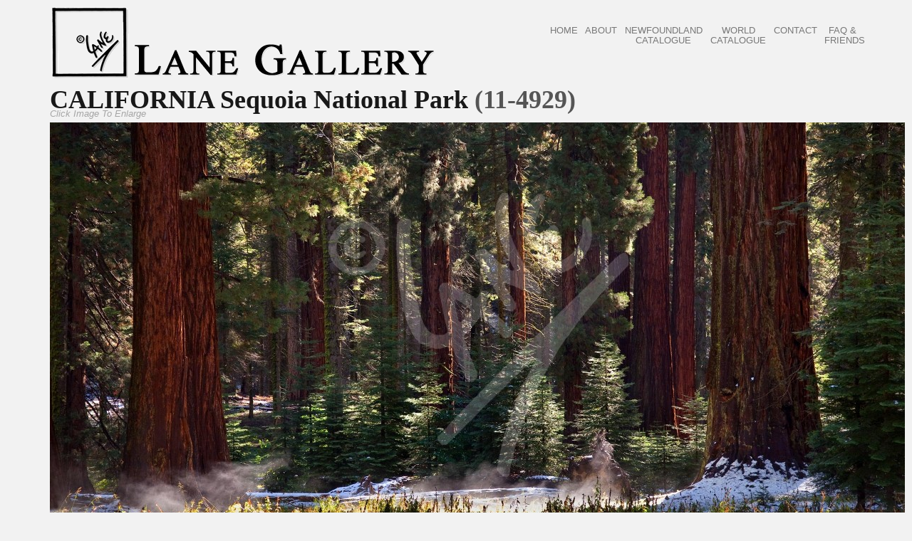

--- FILE ---
content_type: text/html; charset=utf-8
request_url: https://lanegallery.com/store/california-sequoia-national-park-11-4929
body_size: 30951
content:





<!DOCTYPE html>

<!--[if lte IE 6]> <html prefix="og: http://ogp.me/ns#" class="no-js ie  lt-ie10 lt-ie9 lt-ie8 lt-ie7 ancient oldie" lang="en-US"> <![endif]-->

<!--[if IE 7]>     <html prefix="og: http://ogp.me/ns#" class="no-js ie7 lt-ie10 lt-ie9 lt-ie8 oldie" lang="en-US"> <![endif]-->

<!--[if IE 8]>     <html prefix="og: http://ogp.me/ns#" class="no-js ie8 lt-ie10 lt-ie9 oldie" lang="en-US"> <![endif]-->

<!--[if IE 9]>     <html prefix="og: http://ogp.me/ns#" class="no-js ie9 lt-ie10 oldie" lang="en-US"> <![endif]-->

<!--[if gt IE 8]><!-->

<html prefix="og: http://ogp.me/ns#" xmlns="http://www.w3.org/1999/xhtml" lang="en-gb" class="no-js">

<!--<![endif]-->

<head>

<meta charset="utf-8">

<meta name="viewport" content="width=device-width, initial-scale=1, maximum-scale=1">

<meta http-equiv="Content-Type" content="text/html; charset=utf-8" />

<base href="https://lanegallery.com/store/california-sequoia-national-park-11-4929" />
	<meta http-equiv="content-type" content="text/html; charset=utf-8" />
	<meta name="keywords" content="Sequoia, California, trees, forests, timber" />
	<meta name="description" content="Featuring the &quot;Images of Newfoundland&quot; Collection of Land and Seascapes by Newfoundland Photographer Don Lane. Available for Purchase via our simple and safe ordering system

The collection of Newfoundland images features icebergs, whales, St. John's, outports and villages, lighthouses and landmarks, seascapes and landscapes and familiar icons. Newfoundland images can be purchased framed or unframed." />
	<meta name="generator" content="Joomla! - Open Source Content Management" />
	<title>CALIFORNIA Sequoia National Park</title>
	<link href="/templates/stamford/favicon.ico" rel="shortcut icon" type="image/vnd.microsoft.icon" />
	<link href="https://cdnjs.cloudflare.com/ajax/libs/simple-line-icons/2.4.1/css/simple-line-icons.min.css" rel="stylesheet" type="text/css" />
	<link href="/components/com_k2/css/k2.css?v=2.8.0" rel="stylesheet" type="text/css" />
	<link href="/components/com_eshop/assets/bootstrap/css/bootstrap.css" rel="stylesheet" type="text/css" />
	<link href="/components/com_eshop/assets/bootstrap/css/bootstrap.min.css" rel="stylesheet" type="text/css" />
	<link href="/components/com_eshop/themes/default/css/style.css" rel="stylesheet" type="text/css" />
	<link href="/components/com_eshop/themes/default/css/custom.css" rel="stylesheet" type="text/css" />
	<link href="/components/com_eshop/assets/colorbox/colorbox.css" rel="stylesheet" type="text/css" />
	<link href="/components/com_eshop/assets/css/labels.css" rel="stylesheet" type="text/css" />
	<script type="application/json" class="joomla-script-options new">{"csrf.token":"69b7ee9d06292536de180af5be49186b","system.paths":{"root":"","base":""}}</script>
	<script src="/media/jui/js/jquery.min.js?0eae8c6c8424705a09571ebfac6d7f5c" type="text/javascript"></script>
	<script src="/media/jui/js/jquery-noconflict.js?0eae8c6c8424705a09571ebfac6d7f5c" type="text/javascript"></script>
	<script src="/media/jui/js/jquery-migrate.min.js?0eae8c6c8424705a09571ebfac6d7f5c" type="text/javascript"></script>
	<script src="/media/k2/assets/js/k2.frontend.js?v=2.8.0&amp;sitepath=/" type="text/javascript"></script>
	<script src="/media/jui/js/bootstrap.min.js?0eae8c6c8424705a09571ebfac6d7f5c" type="text/javascript"></script>
	<script src="https://lanegallery.com/components/com_eshop/assets/js/noconflict.js" type="text/javascript"></script>
	<script src="https://lanegallery.com/components/com_eshop/assets/js/eshop.js" type="text/javascript"></script>
	<script src="/media/system/js/core.js?0eae8c6c8424705a09571ebfac6d7f5c" type="text/javascript"></script>




<!-- CSS Files -->

<link href="/templates/stamford/css/reset.css" rel="stylesheet" type="text/css" media="screen" />

<link href="/templates/stamford/css/contact.css" rel="stylesheet" type="text/css" media="screen" />


<link href="/templates/stamford/css/styles.css" rel="stylesheet" type="text/css" media="screen" />


<link href="/templates/stamford/css/flexslider.css" rel="stylesheet" type="text/css" media="screen">

<link href="/templates/stamford/css/jquery.fancybox.css" rel="stylesheet" type="text/css" media="screen" />

<!--[if gt IE 8]><!-->

<link href="/templates/stamford/css/retina-responsive.css" rel="stylesheet" type="text/css" media="screen" />





<link href="/components/com_eshop/assets/bootstrap/css/bootstrap.min.css" rel="stylesheet" type="text/css" media="screen" />

<!--<![endif]-->

<!--[if !IE]> <link href="/css/retina-responsive.css" rel="stylesheet" type="text/css" media="screen" /><![endif]-->

<link href="/templates/stamford/css/print.css" rel="stylesheet" type="text/css" media="print" />

<link href="http://fonts.googleapis.com/css?family=Open+Sans:400,400italic,300,300italic,700,600,800" rel="stylesheet" type="text/css" />

<link href="http://fonts.googleapis.com/css?family=Lora:400,600,400italic" rel="stylesheet" type="text/css" />

<link href='http://fonts.googleapis.com/css?family=Oswald:400,300,700' rel='stylesheet' type='text/css'>

<script src="/templates/stamford/js/modernizr.js" type="text/javascript"></script>

<!--<script src="/templates/stamford/js/jquery-1.11.1.min.js" type="text/javascript"></script> -->



<!-- Custom css -->

<link rel="stylesheet" href="/templates/stamford/css/custom.css" type="text/css" />

<link rel="stylesheet" href="/media/panjs/css/jquery.pan.css" type="text/css" />

<!-- End CSS Files -->

<!-- Global site tag (gtag.js) - Google Analytics -->

<script async src="https://www.googletagmanager.com/gtag/js?id=UA-107667285-1"></script>

<script>

  window.dataLayer = window.dataLayer || [];

  function gtag(){dataLayer.push(arguments);}

  gtag('js', new Date());



  gtag('config', 'UA-107667285-1');
  

</script>



</head>

<body class=" light gallery-detail">





<div id="wrap">

  <header class="clearfix">

    <div class="container">

      <div class="logo-wrapper">

        <h1 id="logo"><a href="/index.php">

          
          <img src="/images/lane-gallery-header-logo-bold.png" alt="Stamford">

          
          
          </a></h1>

        <div class="tagline"><span> <br />

          </span></div>

      </div>

      
      
      <div id="menu-button">

        <div class="centralizer">

          <div class="cursor">&nbsp;<!-- <span class="hide"> -->Menu<!-- </span> -->

            <div id="nav-button"> <span class="nav-bar"></span> <span class="nav-bar"></span> <span class="nav-bar"></span> </div>

            <div id="menu-close-button">&times;</div>

          </div>

        </div>

      </div>

      <!-- start main nav -->

      <nav id="main-nav">

        					 
	
           
          <ul id="options" class="option-set clearfix" data-option-key="filter"><li class="itemid112 first"><a href="/"  >Home</a></li>
<li class="itemid108"><a href="/about"  >About</a></li>
<li class="itemid254 selected  drop"><a href="/store"  >Newfoundland Catalogue</a>
<ul class="dropdown-menu">
<li class="itemid327 first"><a href="/store/icebergs"  >Icebergs</a></li>
<li class="itemid328"><a href="/store/st-john-s"  >St. John's</a></li>
<li class="itemid329"><a href="/store/seascapes-landscapes"  >Seascapes/Landscapes</a></li>
<li class="itemid330"><a href="/store/lighthouses-landmarks-icons"  >Lighthouses/Landmarks/Icons</a></li>
<li class="itemid331"><a href="/store/outports-and-villages"  >Outports and Villages</a></li>
<li class="itemid333"><a href="/store/panoramas"  >Panoramas</a></li>
<li class="itemid316 last"><a href="/store/alphabetical-list"  >Alphabetical List</a></li>
</ul>
</li>
<li class="itemid370  drop"><a href="/world"  >World Catalogue</a>
<ul class="dropdown-menu">
<li class="itemid371 first"><a href="/world/northwestern-united-states-and-canada"  >Northwestern United States and Canada</a></li>
<li class="itemid372"><a href="/world/southern-europe"  >Southern Europe</a></li>
<li class="itemid373"><a href="/world/northern-europe"  >Northern Europe</a></li>
<li class="itemid374"><a href="/world/southwestern-united-states"  >Southwestern United States</a></li>
<li class="itemid375"><a href="/world/rest-of-the-world"  >Rest of the World</a></li>
<li class="itemid376"><a href="/world/world-panoramas"  >World Panoramas</a></li>
<li class="itemid377 last"><a href="/world/alphabetical-list"  >Alphabetical List</a></li>
</ul>
</li>
<li class="itemid111"><a href="/contact"  >Contact</a></li>
<li class="itemid348 last  drop"><a href="/order-info-2"  >FAQ &amp; FRIENDS</a>
<ul class="dropdown-menu">
<li class="itemid349 first"><a href="/order-info-2/what-is-giclee-2"  >What is Giclee?</a></li>
<li class="itemid350"><a href="/order-info-2/safe-delivery-2"  >Safe Delivery</a></li>
<li class="itemid352"><a href="/order-info-2/faq-2"  >FAQ</a></li>
<li class="itemid353 last"><a href="/order-info-2/terms-2"  >Terms</a></li>
</ul>
</li>
</ul>
             


	

        					<style>

p{
line-height:1.6em !important;
}

.tagline{
padding:10px;
}

</style>	

      </nav>

      <!-- end main nav -->

      
    </div>

  </header>

  <!-- end header -->

  <div class="content-wrapper">

    <div id="content">

      <div class="container clearfix">

        
        <div class="container">

                <div class="row">

                  
                  <div class="col-md-12">

                    

                      <div id="system-message-container">
	</div>


                      <div id="eshop-main-container" class="eshop-container row-fluid"><script src="/components/com_eshop/assets/colorbox/jquery.colorbox.js" type="text/javascript"></script>
<script src="/components/com_eshop/assets/js/slick.js" type="text/javascript"></script>
<script src="/components/com_eshop/assets/js/eshop-pagination.js" type="text/javascript"></script>
	<script type="text/javascript">
		Eshop.jQuery(document).ready(function($) {
			$(".product-image").colorbox({rel:'colorbox'});
	       var mainimage = $('#main-image-area');
	        $('.option-image').each(function(){$(this).children().each(function(){mainimage.append($(this).clone().removeAttr('class').removeAttr('id').removeAttr('href').addClass($(this).attr('id')).hide().click(function(){$('#' + $(this).attr('class')).click();}));});});
	        $('.product-options select, .product-options input[type="radio"], .product-options input[type="checkbox"]').change(function(e){mainimage.children().hide();if ((this.length || this.checked ) && $('.option-image-'+$(this).val()).length)$('.option-image-'+$(this).val()).show();else mainimage.children('a:first-child').show();});
		});
	</script>
	<!-- Microdata for Rich Snippets -->
<div class="product-info" style="margin-bottom:5px;">
	<div class="row-fluid">
		<div class="span6">
			<h1 style="line-height: 20px !important;">CALIFORNIA Sequoia National Park <span style="color:#555">(11-4929)</span></h1>
		</div>
		<div class="span6">
					</div>
	</div>
	<div class="row-fluid">
		<div class="span6">
							<div class="image img-polaroid" id="main-image-area">
					<a class="product-image" href="/media/com_eshop/products/resized/11-4929 CALIFORNIA Sequoia National Park-watermark-cr-panox600.jpg"><p style="padding: 0px 0px 0px 0px !important; margin-bottom:2px !important;">Click Image To Enlarge</p>
												<img style="" src="/media/com_eshop/products/resized/11-4929 CALIFORNIA Sequoia National Park-watermark-cr-panox600.jpg" title="CALIFORNIA Sequoia National Park" alt="CALIFORNIA Sequoia National Park" />
					</a>
				</div>
						</div>
		<div class="span6">
        	<div class="row-fluid">
	        	<Br/>
<div style="color:red; font-size:larger;">
Our gallery in the Sheraton is open from 1pm-5pm Mon-Sat (winter hours). But we can meet anytime including evenings and Sundays. <Br/><br/>
Please call or text 709-687-9805, or email <a href="mailto:donlane@lanegallery.com">donlane@lanegallery.com</a>.<br/><br/>
<span style="font-weight:bold;">
Framed sizes are approximate and are subject to border widths and moulding styles. 
We print and frame all our own work; custom sizes are easily accommodated. <br/> 
<br/>
WE GUARANTEE SAFE SHIPPING ON ALL ITEMS.<br />
</span>
</div><br/><strong>Left column: FRAMED sizes and prices include framing. 
See blue tabs below.  

Right column: UNFRAMED (giclee only) sizes and prices.</strong>	        	
        							
	                <div>
	                    <!--<div class="product-price" id="product-price">
		                    
		                    
	                        <h2>
	                            <strong>
	                                	                                	                                    <span class="price">
																					</span>
	                                    	                            </strong><br />
	                            	                        </h2>
	                        
	                        
	                        
	                    </div>-->
	                </div>
	                                    <div>
                        <div class="product-options row-fluid">
                            <h2>
                                                            </h2>
                                                            <div id="option-15067">
									<div class="span6">
												                                <!--<strong>Framed:</strong>-->
		                                <!--
		                                	<p>Select your size with frame:</p>-->
		                                	<label class="checkbox"><input type="checkbox" name="options[15067][]" value="97955" onchange="updatePrice();"> <strong>16'' x 26'' Framed: $390.00</strong></label><label class="checkbox"><input type="checkbox" name="options[15067][]" value="97956" onchange="updatePrice();"> <strong>20'' x 32'' Framed: $590.00</strong></label><label class="checkbox"><input type="checkbox" name="options[15067][]" value="97957" onchange="updatePrice();"> <strong>23'' x 38'' Framed: $790.00</strong></label><label class="checkbox"><input type="checkbox" name="options[15067][]" value="97958" onchange="updatePrice();"> <strong>26'' x 43'' Framed: $990.00</strong></label><label class="checkbox"><input type="checkbox" name="options[15067][]" value="97959" onchange="updatePrice();"> <strong>28'' x 48'' Framed: $1190.00</strong></label><label class="checkbox"><input type="checkbox" name="options[15067][]" value="97960" onchange="updatePrice();"> <strong>32'' x 56'' Framed: $1490.00</strong></label>		                                
									</div>
                                </div>
                                                                <div id="option-15068">
									<div class="span6">
												                                <!--<strong>Giclée:</strong>-->
		                                <!--
		                                	<p>Select your size <strong>without</strong> frame:</p>-->
		                                	<label class="checkbox"><div style="float:left; margin-left:-60px;">or</div><input type="checkbox" name="options[15068][]" value="97961" onchange="updatePrice();"> 9'' x 18'' Giclée: $170.00</label><label class="checkbox"><div style="float:left; margin-left:-60px;">or</div><input type="checkbox" name="options[15068][]" value="97962" onchange="updatePrice();"> 12'' x 24'' Giclée: $280.00</label><label class="checkbox"><div style="float:left; margin-left:-60px;">or</div><input type="checkbox" name="options[15068][]" value="97963" onchange="updatePrice();"> 15'' x 30'' Giclée: $390.00</label><label class="checkbox"><div style="float:left; margin-left:-60px;">or</div><input type="checkbox" name="options[15068][]" value="97964" onchange="updatePrice();"> 18'' x 35'' Giclée: $490.00</label><label class="checkbox"><div style="float:left; margin-left:-60px;">or</div><input type="checkbox" name="options[15068][]" value="97965" onchange="updatePrice();"> 20'' x 40'' Giclée: $730.00</label><label class="checkbox"><div style="float:left; margin-left:-60px;">or</div><input type="checkbox" name="options[15068][]" value="97966" onchange="updatePrice();"> 24'' x 48'' Giclée: $990.00</label>		                                
									</div>
                                </div>
                                                        </div>
                    </div>
                                    <div class="row-fluid">
                	<div class="product-cart clearfix">
	                		                        <div class="span8 no_margin_left">
	                        	<input type="hidden" name="id" value="608" />
	                        										<button id="add-to-quote" class="btn btn-primary" type="button">Order this Picture</button>
																</div>
	                                        	</div>
                </div>
                           	</div>
		</div>
	</div>
	<div class="row-fluid" style="display:none; visibility:hidden;">
		<div class="span12">
			<div class="tabbable">






			
				<ul class="nav nav-tabs  btn-primary" id="productTab" style="display:none;visibility:hidden;">
					<li class="active"><a href="#description" data-toggle="tab">Framing</a></li>
									</ul>
				<div class="tab-content" style="display:none;visibility:hidden;">
					<div class="tab-pane active" id="description">
						<p></p>
					</div>
									</div>
			</div>
		</div>
	</div>
</div>
<input type="hidden" name="review-tab" id="review-tab" value="0" />
<script type="text/javascript">
	// Add to cart button
	Eshop.jQuery(function($){

		$("ul#productTab li a").on('shown.bs.tab', function (e) {
			var isTab = $(this).attr('href');
			var reviewTab = $('#review-tab').val();
			if(isTab == '#reviews' && reviewTab == 0)
			{
				$('#review-tab').val(1);
				loadReviewPagination();
			}
		});
		loadReviewPagination = (function(){
			 $(".review-pagination-list").eshopPagination({
				 containerID: "wrap-review",
				 perPage: 5,
			 });
		})

		$('#add-to-cart').bind('click', function() {
			var siteUrl = 'https://lanegallery.com/';
			$.ajax({
				type: 'POST',
				url: siteUrl + 'index.php?option=com_eshop&task=cart.add',
				data: $('.product-info input[type=\'text\'], .product-info input[type=\'hidden\'], .product-info input[type=\'radio\']:checked, .product-info input[type=\'checkbox\']:checked, .product-info select, .product-info textarea'),
				dataType: 'json',
				beforeSend: function() {
					$('#add-to-cart').attr('disabled', true);
					$('#add-to-cart').after('<span class="wait">&nbsp;<img src="/components/com_eshop/assets/images/loading.gif" alt="" /></span>');
				},
				complete: function() {
					$('#add-to-cart').attr('disabled', false);
					$('.wait').remove();
				},
				success: function(json) {
					$('.error').remove();
					if (json['error']) {
						if (json['error']['option']) {
							for (i in json['error']['option']) {
								$('#option-' + i).after('<span class="error">' + json['error']['option'][i] + '</span>');
							}
						}
					}
					if (json['success']) {
						$.ajax({
							url: siteUrl + 'index.php?option=com_eshop&view=cart&layout=popout&format=raw',
							dataType: 'html',
							success: function(html) {
								$.colorbox({
									overlayClose: true,
									opacity: 0.5,
									href: false,
									html: html
								});
								$.ajax({
									url: siteUrl + 'index.php?option=com_eshop&view=cart&layout=mini&format=raw',
									dataType: 'html',
									success: function(html) {
										$('#eshop-cart').html(html);
										$('.eshop-content').hide();
									},
									error: function(xhr, ajaxOptions, thrownError) {
										alert(thrownError + "\r\n" + xhr.statusText + "\r\n" + xhr.responseText);
									}
								});
							},
							error: function(xhr, ajaxOptions, thrownError) {
								alert(thrownError + "\r\n" + xhr.statusText + "\r\n" + xhr.responseText);
							}
						});
					}
			  	},
			  	error: function(xhr, ajaxOptions, thrownError) {
					alert(thrownError + "\r\n" + xhr.statusText + "\r\n" + xhr.responseText);
				}
			});
		});
		$('#add-to-quote').bind('click', function() {
			var siteUrl = 'https://lanegallery.com/';
			$.ajax({
				type: 'POST',
				url: siteUrl + 'index.php?option=com_eshop&task=quote.add',
				data: $('.product-info input[type=\'text\'], .product-info input[type=\'hidden\'], .product-info input[type=\'radio\']:checked, .product-info input[type=\'checkbox\']:checked, .product-info select, .product-info textarea'),
				dataType: 'json',
				beforeSend: function() {
					$('#add-to-quote').attr('disabled', true);
					$('#add-to-quote').after('<span class="wait">&nbsp;<img src="/components/com_eshop/assets/images/loading.gif" alt="" /></span>');
				},
				complete: function() {
					$('#add-to-quote').attr('disabled', false);
					$('.wait').remove();
				},
				success: function(json) {
					$('.error').remove();
					if (json['error']) {
						if (json['error']['option']) {
							for (i in json['error']['option']) {
								$('#option-' + i).after('<span class="error">' + json['error']['option'][i] + '</span>');
							}
						}
					}
					if (json['success']) {
						window.location.href = '/store/your-order';
						/* $.ajax({
							url: siteUrl + 'index.php?option=com_eshop&view=quote&layout=popout&format=raw',
							dataType: 'html',
							success: function(html) {
								$.colorbox({
									overlayClose: true,
									opacity: 0.5,
									href: false,
									html: html
								});
								$.ajax({
									url: siteUrl + 'index.php?option=com_eshop&view=quote&layout=mini&format=raw',
									dataType: 'html',
									success: function(html) {
										$('#eshop-quote').html(html);
										$('.eshop-content').hide();
									},
									error: function(xhr, ajaxOptions, thrownError) {
										alert(thrownError + "\r\n" + xhr.statusText + "\r\n" + xhr.responseText);
									}
								});
							},
							error: function(xhr, ajaxOptions, thrownError) {
								alert(thrownError + "\r\n" + xhr.statusText + "\r\n" + xhr.responseText);
							}
						}); */
					}
			  	}
			});
		});
		// Submit review button
		$('#button-review').bind('click', function() {
			var siteUrl = 'https://lanegallery.com/';
			$.ajax({
				url: siteUrl + 'index.php?option=com_eshop&task=product.writeReview',
				type: 'post',
				dataType: 'json',
				data: $('#review-form input[type=\'text\'], #review-form textarea, #review-form input[type=\'radio\']:checked, #review-form input[type=\'hidden\']'),
				beforeSend: function() {
					$('.success, .warning').remove();
					$('#button-review').attr('disabled', true);
					$('#button-review').after('<span class="wait">&nbsp;<img src="/components/com_eshop/assets/images/loading.gif" alt="" /></span>');
				},
				complete: function() {
					$('#button-review').attr('disabled', false);
					$('.wait').remove();
				},
				success: function(data) {
					if (data['error']) {
						$('#review-title').after('<div class="warning">' + data['error'] + '</div>');
					}
					if (data['success']) {
						$('#review-title').after('<div class="success">' + data['success'] + '</div>');
						$('input[name=\'author\']').val('');
						$('textarea[name=\'review\']').val('');
						$('input[name=\'rating\']:checked').attr('checked', '');
					}
				}
			});
		});

		// Function to active reviews tab
		activeReviewsTab = (function(){
			$('#productTab a[href="#reviews"]').tab('show');
		});
		// Function to update price when options are added
					updatePrice = (function(){
				var siteUrl = 'https://lanegallery.com/';
				$.ajax({
					type: 'POST',
					url: siteUrl + 'index.php?option=com_eshop&view=product&id=608&layout=price&format=raw',
					data: $('.product-info input[type=\'text\'], .product-info input[type=\'hidden\'], .product-info input[type=\'radio\']:checked, .product-info input[type=\'checkbox\']:checked, .product-info select, .product-info textarea'),
					dataType: 'html',
					success: function(html) {
						$('#product-price').html(html);
					}
				});
			})
					$(document).ready(function(){
			  $('.image-additional').slick({
				  dots: false,
				  infinite: false,
				  speed: 300,
				  slidesToShow: 3,
				  touchMove: false,
				  slidesToScroll: 1
				});
		});
		
	})
</script>
	<script type="text/javascript" src="/components/com_eshop/assets/js/ajaxupload.js"></script>
	</div>



                    

                  </div>

                  
                </div>

              </div>

        
        

        

 					
						<!-- Fullwidth Tabs -->	

						<div class="new-product-tabs">

							<div><!-- Nav tabs -->
<ul class="nav nav-tabs btn-primary" role="tablist">
<li class="active" role="presentation"><a role="tab" aria-controls="home" href="#a" data-toggle="tab">Gallery Framing</a></li>
<li role="presentation"><a role="tab" aria-controls="profile" href="#a1" data-toggle="tab">Newfoundland Accent Framing</a></li>
<li role="presentation"><a role="tab" aria-controls="profile" href="#b" data-toggle="tab">Framing ideas for small pictures</a></li>
<li role="presentation"><a role="tab" aria-controls="messages" href="#c" data-toggle="tab">Framing ideas for large pictures</a></li>
<li role="presentation"><a role="tab" aria-controls="settings" href="#d" data-toggle="tab">Image Information</a></li>
<li role="presentation"><a role="tab" aria-controls="settings" href="#e" data-toggle="tab">Our Customers’ Walls</a></li>
</ul>
<!-- Tab panes -->
<div class="tab-content">
<div class="tab-pane active" id="a" role="tabpanel" >
<p><a class="pan" data-big="/images/gallery_framing.jpg" href="/"><img width="1030" src="/images/gallery_framing_sm.jpg" style="display:block; margin:auto;" /></a></p>
</div>

<div class="tab-pane" id="a1" role="tabpanel" style=" ">

<a class="pan" data-big="/images/nl_accent_frame.jpg" href="/">
  <img width="891" src="/images/nl_accent_frame_sm.jpg" style="display:block; margin:auto;">
</a>
</div>

<div class="tab-pane" id="b" role="tabpanel" style=" ">

<a class="pan" data-big="/images/nine_frame_corners_for_small_prints_titled_2024.png" href="/">
  <img width="891"  src="/images/nine_frame_corners_for_small_prints_titled_2024_sm.png" style="display:block; margin:auto;">
</a>
</div>

<div class="tab-pane" id="c" role="tabpanel" >
<p><a class="pan" data-big="/images/fifteen_frame_corners_for_large_prints_titled_2024.png" href="/"><img width="858"  src="/images/fifteen_frame_corners_for_large_prints_titled_2024_sm.png" style="display:block; margin:auto;" /></a></p>
</div>
<div class="tab-pane" id="d" role="tabpanel" style="padding:10px;">
<p>Our prints are signed, dated and finished with our exclusive “Galleria” laminate, a clear, durable satin acrylic permanently bonded to the surface.  They look spectacular and the colours are very rich.</p>
<p>They are framed without glass, like an oil painting. You may order unframed, but our framing prices are really very competitive. We use seamless white or off-white liners with a gold or white lip, and furniture finish wood mouldings.  They look very classy and elegant.</p>
<p>When we receive your order, we will call you.  We will discuss your framing preferences and frame your picture as you tell us. If you want, we can then e-mail you a “picture of your framed picture” for your final approval.  You will see your final product before it leaves our gallery.</p>
<p>Please note that prices are in CANADIAN dollars.  Sizes of framed pictures are overall sizes including the frame.</p>
</div>

<div class="tab-pane" id="e" role="tabpanel" >
<p><a class="pan" data-big="/images/customers_walls.jpg" href="/"><img width="858" height="886" src="/images/customers_walls.jpg" style="display:block; margin:auto;" /></a></p>
</div>

</div>
</div> 

						</div>

						<!-- ./new-product-tabs -->

					
        

        <div id="container" class="clearfix">

          
          
          
          
          
          
          
          
          
          
          






          
          </div>

        </div>

        <!-- end #container --> 

        

                     

      </div>



      <!-- end .container --> 

    </div>

    <!-- end content --> 

  </div>

  <!-- end content-wrapper --> 

</div>

<!-- end wrap -->

<footer class="clearfix">

  <div class="container">

    <p class="alignleft">© 2021, Lane Gallery. All Rights Reserved.</p>

    <p class="alignright">

      115 Cavendish Square, St. John's, Newfoundland, Canada, A1C 3K2.
      
      <span class="padding">&middot;</span> 1-877-366-5263 / (1-877-DON-LANE)
      
      <span class="padding">&middot;</span> <a href="mailto:donlane@lanegallery.com" title="Write Email">donlane@lanegallery.com</a>

      
       </p>

  </div>

</footer>

<!-- JavaScript Files

================================================== --> 

<script src="/templates/stamford/js/jquery-1.11.1.min.js" type="text/javascript"></script> 

<script src="/templates/stamford/js/jquery.cookie-1.4.1.min.js" type="text/javascript"></script> 

<script src="/templates/stamford/js/jquery-easing-1.3.js" type="text/javascript"></script> 

<!--<script src="/templates/stamford/js/retina.min.js" type="text/javascript"></script> -->

<script src="/templates/stamford/js/jquery.touchSwipe.min.js" type="text/javascript"></script> 

<!--<script src="/templates/stamford/js/jquery.isotope2.min.js" type="text/javascript"></script>--> 

<script src="/templates/stamford/js/jquery.ba-bbq.min.js" type="text/javascript"></script> 

<!--<script src="/templates/stamford/js/jquery.isotope.load.js" type="text/javascript"></script> -->

<script src="/templates/stamford/js/SmoothScroll.js" type="text/javascript"></script> 



<script src="/templates/stamford/js/jquery.fancybox.pack.js" type="text/javascript"></script> 

<script src="/templates/stamford/js/image-hover.js" type="text/javascript"></script> 

<script src="/templates/stamford/js/jquery.hoverIntent.minified.js" type="text/javascript"></script> 

<script defer src="/templates/stamford/js/jquery.flexslider-min.js"></script> 

<script src="/templates/stamford/js/input.fields.js" type="text/javascript"></script> 

<script src="/templates/stamford/js/responsive-nav.js" type="text/javascript"></script> 

<script src="/templates/stamford/js/jquery.lazyload.js"></script>

<script src="/templates/stamford/js/jquery.colorbox-min.js"></script>



<script src="/templates/stamford/js/homepage.js" type="text/javascript"></script> 

<script src="/media/panjs/jquery.pan.min.js" type="text/javascript"></script> 


<script type="text/javascript">



</script>



<script type="text/javascript" charset="utf-8">

  $( document ).ready(function() {

    $('.flexslider').flexslider();
    
      $(".pan").pan(false);



  });

</script>







</body>

</html>





--- FILE ---
content_type: text/css
request_url: https://lanegallery.com/media/panjs/css/jquery.pan.css
body_size: 1152
content:
.panWrapper{position:fixed;width:100%;height:100%;overflow:hidden;background-color:rgba(0,0,0,0.9);z-index:9999;left:0;top:0;display:none;cursor:move}.panWrapper *{-moz-user-select:-moz-none;-khtml-user-select:none;-webkit-user-select:none;-o-user-select:none;user-select:none}.panWrapper a.controls{background-size:100%;width:32px;height:32px;display:block;position:absolute;left:50%;z-index:2;bottom:30px;cursor:pointer}.panWrapper a.controls.in{background-image:url('img/zoomIn.png');margin-left:-30px}.panWrapper a.controls.out{background-image:url('img/zoomOut.png');margin-left:30px}.panWrapper a.controls.close{background-image:url('img/close.png');left:auto;right:30px;top:30px}.panWrapper a.controls.rc{background-image:url('img/rotatecw.png');margin-left:90px}.panWrapper a.controls.ra{background-image:url('img/rotateaw.png');margin-left:-90px}.panWrapper .loading{z-index:3;position:absolute;left:50%;top:50%;margin:-50px 0 0 -50px;width:100px;height:100px;background-image:url(img/loading.gif);background-repeat:no-repeat;background-size:100%;display:block}.panWrapper img.i{max-width:unset !important;transform-origin:top left !important}

--- FILE ---
content_type: text/css
request_url: https://lanegallery.com/templates/stamford/css/print.css
body_size: 555
content:
/*
* @package Stamford
* @copyright (C) 2016 by Joomlastars - All rights reserved!
* @license GNU General Public License, version 2 (http://www.gnu.org/licenses/gpl-2.0.html)
* @author Joomlastars <stars.joomla@gmail.com> <skype : stars.joomla>
* @authorurl <http://themeforest.net/user/joomlastars>
*/

* {
	margin: 0;
	padding:0;
	outline:none;
}

body {
	color: #000;
	background-image: none;
	background-color: #fff;
}

#header,
#slider,
#claim,
#navi,
#navi-add,
#navi-lang,
#content-sidebar,
#push,
#footer,
i,
#cyclenav,
#quote {
	display: none;
}
